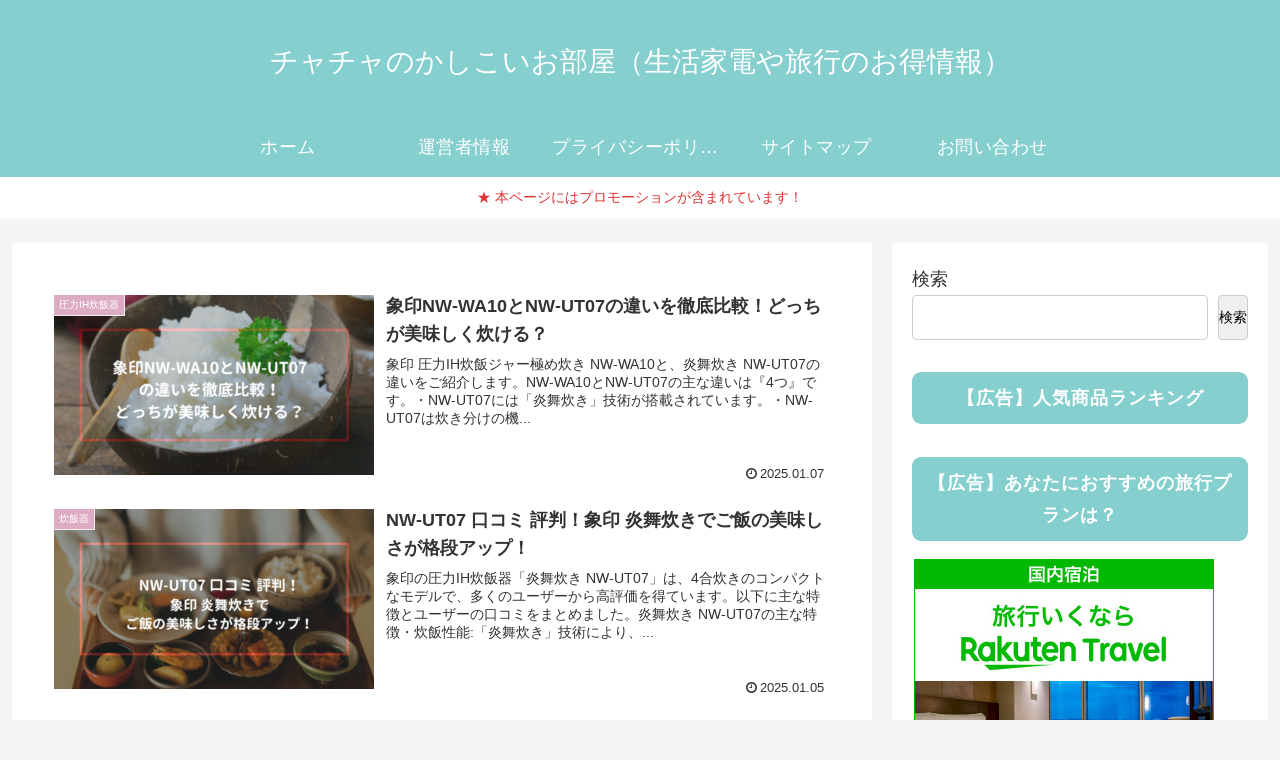

--- FILE ---
content_type: application/javascript; charset=utf-8;
request_url: https://dalc.valuecommerce.com/app3?p=888220028&_s=https%3A%2F%2Ftoshio-life.com%2Fpage%2F12%2F&vf=iVBORw0KGgoAAAANSUhEUgAAAAMAAAADCAYAAABWKLW%2FAAAAMElEQVQYV2NkFGP4n5H1luF6gygD46LTQv%2BvmFcxTOkoZWDM5er6P%2B%2BZFYOigA0DAB3DDgSWN4FwAAAAAElFTkSuQmCC
body_size: 776
content:
vc_linkswitch_callback({"t":"6980ed41","r":"aYDtQQAAc5QSdgKMCooD7AqKCJTexw","ub":"aYDtQAACossSdgKMCooBbQqKC%2FDELA%3D%3D","vcid":"YhWrA6PnE1kpWz3bH96LNwW35LGYKsUQ7JfheDl68tp5LYaTKFoLHg","vcpub":"0.029588","p":888220028,"paypaymall.yahoo.co.jp":{"a":"2826703","m":"2201292","g":"1e260b2f8c"},"s":3671669,"approach.yahoo.co.jp":{"a":"2826703","m":"2201292","g":"1e260b2f8c"},"paypaystep.yahoo.co.jp":{"a":"2826703","m":"2201292","g":"1e260b2f8c"},"mini-shopping.yahoo.co.jp":{"a":"2826703","m":"2201292","g":"1e260b2f8c"},"beauty.rakuten.co.jp":{"a":"2762004","m":"3300516","g":"f38a05e58c"},"shopping.geocities.jp":{"a":"2826703","m":"2201292","g":"1e260b2f8c"},"l":4,"shopping.yahoo.co.jp":{"a":"2826703","m":"2201292","g":"1e260b2f8c"}})

--- FILE ---
content_type: application/javascript; charset=utf-8
request_url: https://mtwidget03.affiliate.ashiato.rakuten.co.jp/?rakuten_design=slide&rakuten_affiliateId=0ea62065.34400275.0ea62066.204f04c0&rakuten_items=ctsmatch&rakuten_genreId=0&rakuten_size=300x250&rakuten_pattern=H2A&rakuten_target=_blank&rakuten_theme=gray&rakuten_border=on&rakuten_auto_mode=on&rakuten_genre_title=off&rakuten_pointbackId=a12112549408_2044S6_2JPL9E_2HOM_BS629&rakuten_no_link=off&rakuten_no_afl=off&rakuten_no_logo=off&rakuten_undispGenre=off&rakuten_wmode=off&rakuten_noScrollButton=off&rakuten_bgColor=FFFFFF&rakuten_txtColor=1D54A7&rakuten_captionColor=000000&rakuten_moverColor=C00000&rakuten_recommend=off&rakuten_service_flag=ichiba&rakuten_adNetworkId=a8Net&rakuten_adNetworkUrl=https%3A%2F%2Frpx.a8.net%2Fsvt%2Fejp%3Fa8mat%3D2044S6%2B2JPL9E%2B2HOM%2BBS629%26rakuten%3Dy%26a8ejpredirect%3D&rakuten_searchKeyword=&rakuten_disableLogo=&rakuten_moverItembgColor=&rakuten_moverCaptionColor=&rakuten_slideSpeed=250&rakuten_moreInfoColor=red&rakuten_subTxtColor=&rakuten_loadingImage=auto&rakuten_imageDisplay=auto&rakuten_txtDisplay=auto&rakuten_captionDisplay=auto&rakuten_moreInfoDisplay=auto&rakuten_txtRow=auto&rakuten_captionRow=auto&rakuten_auto_interval=6000&rakuten_imageSize=auto&rakuten_slideCell=auto&rakuten_slideDirection=auto&rakuten_order=0,1,2,3&rakuten_loadingTimeout=0&rakuten_mediaId=20011813&rakuten_measurementId=-_ver--new_18_-&rakuten_pointSiteId=&rakuten_isAdvanced=false&rakuten_isIE=false&rakuten_deviceType=PC&rakuten_itemAmount=20&rakuten_tLogFrequency=10&rakuten_timestamp=1770057021311&rakuten_optout=off&rakuten_deeplink=on&rakuten_pUrl=https%3A%2F%2Ftoshio-life.com%2Fpage%2F12%2F&rakuten_version=20230106&rakuten_datatype=json
body_size: 28162
content:
window.rakuten_mw_callback({"status":"Success","itemData":[{"genre_id":568772,"source":"contents_match","name":"Nintendo Switch 2（日本語・国内専用）","price":"49,979円","min_price":49979,"max_price":49979,"reviewnum":163,"reviewave":4.77,"url":"https://rpx.a8.net/svt/ejp?a8mat=2044S6+2JPL9E+2HOM+BS629&rakuten=y&a8ejpredirect=https%3A%2F%2Fhb.afl.rakuten.co.jp%2Fichiba%2F0ea62065.34400275.0ea62066.204f04c0.c%3Dmtlk.m%[base64].t%3Dmtlk20011813%2Fa12112549408_2044S6_2JPL9E_2HOM_BS629%3Fpc%3Dhttps%253A%252F%252Fitem.rakuten.co.jp%252Fbook%252F18210481%252F%2526rafcid%253Dwsc_i_ra_2646450eecf5f8556a8f574759d65a1e%26itemMode%3Dichiba_contents_match%26ashiatoCount%3D0%26itemCode%3Dbook%3A21617106%26genreId%3D568772%26loadTime%3D10%26time%3D1770057024483","image_url":"https://thumbnail.image.rakuten.co.jp/@0_mall/book/cabinet/3024/4902370553024.jpg?_ex=128x128","item_code":"book:21617106","version":"2022-11-1","position":0},{"genre_id":566404,"source":"contents_match","name":"トモダチコレクション わくわく生活","price":"6,415円","min_price":6415,"max_price":6415,"reviewnum":0,"reviewave":0,"url":"https://rpx.a8.net/svt/ejp?a8mat=2044S6+2JPL9E+2HOM+BS629&rakuten=y&a8ejpredirect=https%3A%2F%2Fhb.afl.rakuten.co.jp%2Fichiba%2F0ea62065.34400275.0ea62066.204f04c0.c%3Dmtlk.m%[base64].t%3Dmtlk20011813%2Fa12112549408_2044S6_2JPL9E_2HOM_BS629%3Fpc%3Dhttps%253A%252F%252Fitem.rakuten.co.jp%252Fbook%252F18522186%252F%2526rafcid%253Dwsc_i_ra_2646450eecf5f8556a8f574759d65a1e%26itemMode%3Dichiba_contents_match%26ashiatoCount%3D0%26itemCode%3Dbook%3A21864503%26genreId%3D566404%26loadTime%3D10%26time%3D1770057024483","image_url":"https://thumbnail.image.rakuten.co.jp/@0_mall/book/cabinet/3963/4902370553963.jpg?_ex=128x128","item_code":"book:21864503","version":"2022-11-1","position":1},{"genre_id":208876,"source":"contents_match","name":"みこぴーと　おおきな　さくらのき　限定版 [ さくらみこ ]","price":"2,750円","min_price":2750,"max_price":2750,"reviewnum":0,"reviewave":0,"url":"https://rpx.a8.net/svt/ejp?a8mat=2044S6+2JPL9E+2HOM+BS629&rakuten=y&a8ejpredirect=https%3A%2F%2Fhb.afl.rakuten.co.jp%2Fichiba%2F0ea62065.34400275.0ea62066.204f04c0.c%3Dmtlk.m%[base64].t%3Dmtlk20011813%2Fa12112549408_2044S6_2JPL9E_2HOM_BS629%3Fpc%3Dhttps%253A%252F%252Fitem.rakuten.co.jp%252Fbook%252F18524012%252F%2526rafcid%253Dwsc_i_ra_2646450eecf5f8556a8f574759d65a1e%26itemMode%3Dichiba_contents_match%26ashiatoCount%3D0%26itemCode%3Dbook%3A21865828%26genreId%3D208876%26loadTime%3D10%26time%3D1770057024483","image_url":"https://thumbnail.image.rakuten.co.jp/@0_mall/book/cabinet/4369/9784577054369_1_2.jpg?_ex=128x128","item_code":"book:21865828","version":"2022-11-1","position":2},{"genre_id":204202,"source":"contents_match","name":"新色PINK登場！＼今ならクーポン利用で19,800円相当イベント／【公式】美顔器 リフトアップ ブライト エレキリフト / Brighte ELEKI LIFT 美顔器 | ems 美容 美容家電 美容デバイス 角質汚れ フェイスライン イオン導入 エイジングケア","price":"58,000円","min_price":58000,"max_price":58000,"reviewnum":224,"reviewave":4.28,"url":"https://rpx.a8.net/svt/ejp?a8mat=2044S6+2JPL9E+2HOM+BS629&rakuten=y&a8ejpredirect=https%3A%2F%2Fhb.afl.rakuten.co.jp%2Fichiba%2F0ea62065.34400275.0ea62066.204f04c0.c%3Dmtlk.m%[base64].t%3Dmtlk20011813%2Fa12112549408_2044S6_2JPL9E_2HOM_BS629%3Fpc%3Dhttps%253A%252F%252Fitem.rakuten.co.jp%252Fbrighte-onlineshop%252Fbrt-fl170%252F%2526rafcid%253Dwsc_i_ra_2646450eecf5f8556a8f574759d65a1e%26itemMode%3Dichiba_contents_match%26ashiatoCount%3D0%26itemCode%3Dbrighte-onlineshop%3A10000000%26genreId%3D204202%26loadTime%3D10%26time%3D1770057024483","image_url":"https://thumbnail.image.rakuten.co.jp/@0_mall/brighte-onlineshop/cabinet/10566429/10575588/10661392/brt-fl170_251211.jpg?_ex=128x128","item_code":"brighte-onlineshop:10000000","version":"2022-11-1","position":3},{"genre_id":206440,"source":"contents_match","name":"65％OFF！【期間限定：1,380円〜1,980円！】【楽天一位】裏起毛 パンツ レディース 秋冬 ストレッチ ワイドパンツ あったか ズボン 美脚 ゆったり スウェット 通勤 部屋着 きれいめ 防寒 厚手 体型カバー 選べる丈 ダブルウエスト/裏起毛がページ内最安a_bag","price":"1,380円~","min_price":1380,"max_price":1980,"reviewnum":44227,"reviewave":4.13,"url":"https://rpx.a8.net/svt/ejp?a8mat=2044S6+2JPL9E+2HOM+BS629&rakuten=y&a8ejpredirect=https%3A%2F%2Fhb.afl.rakuten.co.jp%2Fichiba%2F0ea62065.34400275.0ea62066.204f04c0.c%3Dmtlk.m%[base64].t%3Dmtlk20011813%2Fa12112549408_2044S6_2JPL9E_2HOM_BS629%3Fpc%3Dhttps%253A%252F%252Fitem.rakuten.co.jp%252Fdarkangel%252Fpa2010-2536%252F%2526rafcid%253Dwsc_i_ra_2646450eecf5f8556a8f574759d65a1e%26itemMode%3Dichiba_contents_match%26ashiatoCount%3D0%26itemCode%3Ddarkangel%3A10034443%26genreId%3D206440%26loadTime%3D10%26time%3D1770057024483","image_url":"https://thumbnail.image.rakuten.co.jp/@0_mall/darkangel/cabinet/11667147/10/12564690/2536-main-251016.jpg?_ex=128x128","item_code":"darkangel:10034443","version":"2022-11-1","position":4},{"genre_id":563786,"source":"contents_match","name":"超微粒子4ミクロン マグネットネイル irogel MGシリーズ vol.6 全18色 約3g入り 透明感 クリアカラー ゴールドマグ粒子 黒くなりにくい カラージェル ジェルネイル","price":"638円","min_price":638,"max_price":638,"reviewnum":75,"reviewave":4.67,"url":"https://rpx.a8.net/svt/ejp?a8mat=2044S6+2JPL9E+2HOM+BS629&rakuten=y&a8ejpredirect=https%3A%2F%2Fhb.afl.rakuten.co.jp%2Fichiba%2F0ea62065.34400275.0ea62066.204f04c0.c%3Dmtlk.m%[base64].t%3Dmtlk20011813%2Fa12112549408_2044S6_2JPL9E_2HOM_BS629%3Fpc%3Dhttps%253A%252F%252Fitem.rakuten.co.jp%252Fdeconail-seisakujo%252Firogel-mg6%252F%2526rafcid%253Dwsc_i_ra_2646450eecf5f8556a8f574759d65a1e%26itemMode%3Dichiba_contents_match%26ashiatoCount%3D0%26itemCode%3Ddeconail-seisakujo%3A10006336%26genreId%3D563786%26loadTime%3D10%26time%3D1770057024483","image_url":"https://thumbnail.image.rakuten.co.jp/@0_mall/deconail-seisakujo/cabinet/item/nitem13/irogel-mg6-1224-m1.jpg?_ex=128x128","item_code":"deconail-seisakujo:10006336","version":"2022-11-1","position":5},{"genre_id":406398,"source":"contents_match","name":"中が透けない 壁付き チェスト スリム/ワイド 幅34/54 奥行41.5/41.7 高さ66.1/86.1/106.1cm タンス 衣装ケース 収納ケース プラスチック 引き出し 洗面所 収納 寝室 子供部屋 クローゼット 隠す収納 ランドリーチェスト 壁付きチェスト 日本製 【送料無料】","price":"4,299円~","min_price":4299,"max_price":9999,"reviewnum":4631,"reviewave":4.43,"url":"https://rpx.a8.net/svt/ejp?a8mat=2044S6+2JPL9E+2HOM+BS629&rakuten=y&a8ejpredirect=https%3A%2F%2Fhb.afl.rakuten.co.jp%2Fichiba%2F0ea62065.34400275.0ea62066.204f04c0.c%3Dmtlk.m%[base64].t%3Dmtlk20011813%2Fa12112549408_2044S6_2JPL9E_2HOM_BS629%3Fpc%3Dhttps%253A%252F%252Fitem.rakuten.co.jp%252Fe-kurashi%252Fs1u57%252F%2526rafcid%253Dwsc_i_ra_2646450eecf5f8556a8f574759d65a1e%26itemMode%3Dichiba_contents_match%26ashiatoCount%3D0%26itemCode%3De-kurashi%3A10048736%26genreId%3D406398%26loadTime%3D10%26time%3D1770057024483","image_url":"https://thumbnail.image.rakuten.co.jp/@0_mall/e-kurashi/cabinet/rank-img/020/main-s1u57_tg.jpg?_ex=128x128","item_code":"e-kurashi:10048736","version":"2022-11-1","position":6},{"genre_id":212283,"source":"contents_match","name":"【クーポンで2,980円】楽天1位 パネルヒーター 暖かい 360℃あったか 足元ヒーター デスクヒーター リモコン付属 転倒自動OFF ラウンド型 ブランケット こたつ ミニ炬燵 延長コード 収納袋 寒さ対策 足元暖房 オフィス （T）","price":"7,980円","min_price":7980,"max_price":7980,"reviewnum":117,"reviewave":4.64,"url":"https://rpx.a8.net/svt/ejp?a8mat=2044S6+2JPL9E+2HOM+BS629&rakuten=y&a8ejpredirect=https%3A%2F%2Fhb.afl.rakuten.co.jp%2Fichiba%2F0ea62065.34400275.0ea62066.204f04c0.c%3Dmtlk.m%[base64].t%3Dmtlk20011813%2Fa12112549408_2044S6_2JPL9E_2HOM_BS629%3Fpc%3Dhttps%253A%252F%252Fitem.rakuten.co.jp%252Feunicedress%252Feuni-144%252F%2526rafcid%253Dwsc_i_ra_2646450eecf5f8556a8f574759d65a1e%26itemMode%3Dichiba_contents_match%26ashiatoCount%3D0%26itemCode%3Deunicedress%3A10001896%26genreId%3D212283%26loadTime%3D10%26time%3D1770057024483","image_url":"https://thumbnail.image.rakuten.co.jp/@0_mall/eunicedress/cabinet/item2/euni-144_r.jpg?_ex=128x128","item_code":"eunicedress:10001896","version":"2022-11-1","position":7},{"genre_id":100274,"source":"contents_match","name":"総合ランキング1位【メール便 送料無料】粉なっとう[あらびき] 84g まるで腸内エステ!トイレで出る出る!小さじ1杯に納豆10パック分の納豆菌粉納豆 納豆　なっとう #はすや","price":"2,484円","min_price":2484,"max_price":2484,"reviewnum":6380,"reviewave":4.56,"url":"https://rpx.a8.net/svt/ejp?a8mat=2044S6+2JPL9E+2HOM+BS629&rakuten=y&a8ejpredirect=https%3A%2F%2Fhb.afl.rakuten.co.jp%2Fichiba%2F0ea62065.34400275.0ea62066.204f04c0.c%3Dmtlk.m%[base64].t%3Dmtlk20011813%2Fa12112549408_2044S6_2JPL9E_2HOM_BS629%3Fpc%3Dhttps%253A%252F%252Fitem.rakuten.co.jp%252Fhas%252Ff60-ad2%252F%2526rafcid%253Dwsc_i_ra_2646450eecf5f8556a8f574759d65a1e%26itemMode%3Dichiba_contents_match%26ashiatoCount%3D0%26itemCode%3Dhas%3A10001083%26genreId%3D100274%26loadTime%3D10%26time%3D1770057024483","image_url":"https://thumbnail.image.rakuten.co.jp/@0_mall/has/cabinet/kn/tmn/c_2.jpg?_ex=128x128","item_code":"has:10001083","version":"2022-11-1","position":8},{"genre_id":304719,"source":"contents_match","name":"干し芋 茨城県産 紅はるか 干し芋 訳あり 1kg ギフト おやつ 送料無料 干しいも 国産 無添加 切り落とし スイーツ ダイエット お菓子 和菓子 さつま芋 和スイーツ 訳アリ 食品 プレゼント お祝い 冬ギフト バレンタイン N1","price":"2,990円","min_price":2990,"max_price":2990,"reviewnum":33219,"reviewave":4.56,"url":"https://rpx.a8.net/svt/ejp?a8mat=2044S6+2JPL9E+2HOM+BS629&rakuten=y&a8ejpredirect=https%3A%2F%2Fhb.afl.rakuten.co.jp%2Fichiba%2F0ea62065.34400275.0ea62066.204f04c0.c%3Dmtlk.m%[base64].t%3Dmtlk20011813%2Fa12112549408_2044S6_2JPL9E_2HOM_BS629%3Fpc%3Dhttps%253A%252F%252Fitem.rakuten.co.jp%252Fimokuniya%252F10000012%252F%2526rafcid%253Dwsc_i_ra_2646450eecf5f8556a8f574759d65a1e%26itemMode%3Dichiba_contents_match%26ashiatoCount%3D0%26itemCode%3Dimokuniya%3A10000012%26genreId%3D304719%26loadTime%3D10%26time%3D1770057024483","image_url":"https://thumbnail.image.rakuten.co.jp/@0_mall/imokuniya/cabinet/10041778/10171310/imgrc0165262780.jpg?_ex=128x128","item_code":"imokuniya:10000012","version":"2022-11-1","position":9},{"genre_id":201184,"source":"contents_match","name":"白米 無洗米 和の輝き ブレンド米 5kg 10kg (5kg×2袋) 15kg (5kg×3袋) 密封新鮮パック 脱酸素剤入り 米 お米 国産 5キロ 10キロ 15キロ 低温製法米 送料無料 アイリスオーヤマ","price":"3,980円~","min_price":3980,"max_price":11580,"reviewnum":1057,"reviewave":4.67,"url":"https://rpx.a8.net/svt/ejp?a8mat=2044S6+2JPL9E+2HOM+BS629&rakuten=y&a8ejpredirect=https%3A%2F%2Fhb.afl.rakuten.co.jp%2Fichiba%2F0ea62065.34400275.0ea62066.204f04c0.c%3Dmtlk.m%[base64].t%3Dmtlk20011813%2Fa12112549408_2044S6_2JPL9E_2HOM_BS629%3Fpc%3Dhttps%253A%252F%252Fitem.rakuten.co.jp%252Firisplaza-r%252F113800%252F%2526rafcid%253Dwsc_i_ra_2646450eecf5f8556a8f574759d65a1e%26itemMode%3Dichiba_contents_match%26ashiatoCount%3D0%26itemCode%3Dirisplaza-r%3A10170526%26genreId%3D201184%26loadTime%3D10%26time%3D1770057024483","image_url":"https://thumbnail.image.rakuten.co.jp/@0_mall/irisplaza-r/cabinet/11073544/12782397/imgrc0115515997.jpg?_ex=128x128","item_code":"irisplaza-r:10170526","version":"2022-11-1","position":10},{"genre_id":201184,"source":"contents_match","name":"楽天SOY2025大賞受賞記念特価 ALL令和7年産 きらっとごはん 白米 無洗米 5kg 10kg 20kg 30kg 送料無料 米 お米 米 5kg 米 10kg お米 10kg 米 30kg お米 30kg【沖縄・離島 別途送料+1100円】","price":"3,499円~","min_price":3499,"max_price":21799,"reviewnum":689,"reviewave":4.75,"url":"https://rpx.a8.net/svt/ejp?a8mat=2044S6+2JPL9E+2HOM+BS629&rakuten=y&a8ejpredirect=https%3A%2F%2Fhb.afl.rakuten.co.jp%2Fichiba%2F0ea62065.34400275.0ea62066.204f04c0.c%3Dmtlk.m%[base64].t%3Dmtlk20011813%2Fa12112549408_2044S6_2JPL9E_2HOM_BS629%3Fpc%3Dhttps%253A%252F%252Fitem.rakuten.co.jp%252Fjcrops%252F4562129938344-2%252F%2526rafcid%253Dwsc_i_ra_2646450eecf5f8556a8f574759d65a1e%26itemMode%3Dichiba_contents_match%26ashiatoCount%3D0%26itemCode%3Djcrops%3A10008581%26genreId%3D201184%26loadTime%3D10%26time%3D1770057024483","image_url":"https://thumbnail.image.rakuten.co.jp/@0_mall/jcrops/cabinet/171-k.jpg?_ex=128x128","item_code":"jcrops:10008581","version":"2022-11-1","position":11},{"genre_id":304578,"source":"contents_match","name":"今夜23:59までエントリーでP6倍以上確定！値上げ前に★店長大暴走で最安値挑戦！骨取りサバ切身 1kg 送料無料2,490円～ 無塩or有塩が選べる♪骨とり 骨なし 鯖 さば 冷凍食品","price":"2,490円~","min_price":2490,"max_price":4490,"reviewnum":14056,"reviewave":4.54,"url":"https://rpx.a8.net/svt/ejp?a8mat=2044S6+2JPL9E+2HOM+BS629&rakuten=y&a8ejpredirect=https%3A%2F%2Fhb.afl.rakuten.co.jp%2Fichiba%2F0ea62065.34400275.0ea62066.204f04c0.c%3Dmtlk.m%[base64].t%3Dmtlk20011813%2Fa12112549408_2044S6_2JPL9E_2HOM_BS629%3Fpc%3Dhttps%253A%252F%252Fitem.rakuten.co.jp%252Fkouragumi%252F201175%252F%2526rafcid%253Dwsc_i_ra_2646450eecf5f8556a8f574759d65a1e%26itemMode%3Dichiba_contents_match%26ashiatoCount%3D0%26itemCode%3Dkouragumi%3A10001520%26genreId%3D304578%26loadTime%3D10%26time%3D1770057024483","image_url":"https://thumbnail.image.rakuten.co.jp/@0_mall/kouragumi/cabinet/10531638/imgrc0114997850.jpg?_ex=128x128","item_code":"kouragumi:10001520","version":"2022-11-1","position":12},{"genre_id":563999,"source":"contents_match","name":"【くらしに＋クーポン最大400円オフ★2/1 0:00~2/7 9:59】シード ワンデーピュア うるおいプラス 96枚入×2箱 ( コンタクト ワンデー 1day シード seed ピュア Pure うるおいプラス ワンデーピュアうるおいプラス 96枚入り 2箱セット )","price":"8,980円","min_price":8980,"max_price":8980,"reviewnum":5983,"reviewave":4.78,"url":"https://rpx.a8.net/svt/ejp?a8mat=2044S6+2JPL9E+2HOM+BS629&rakuten=y&a8ejpredirect=https%3A%2F%2Fhb.afl.rakuten.co.jp%2Fichiba%2F0ea62065.34400275.0ea62066.204f04c0.c%3Dmtlk.m%[base64].t%3Dmtlk20011813%2Fa12112549408_2044S6_2JPL9E_2HOM_BS629%3Fpc%3Dhttps%253A%252F%252Fitem.rakuten.co.jp%252Flens-1%252F1pureup96p_02%252F%2526rafcid%253Dwsc_i_ra_2646450eecf5f8556a8f574759d65a1e%26itemMode%3Dichiba_contents_match%26ashiatoCount%3D0%26itemCode%3Dlens-1%3A10002142%26genreId%3D563999%26loadTime%3D10%26time%3D1770057024483","image_url":"https://thumbnail.image.rakuten.co.jp/@0_mall/lens-1/cabinet/product_detail_2/11658554/1pureup96p_02_cp400.jpg?_ex=128x128","item_code":"lens-1:10002142","version":"2022-11-1","position":13},{"genre_id":506536,"source":"contents_match","name":"【エントリーでポイント4倍】炭酸水 500ml 48本 (24本×2ケース) 送料無料※一部地域除く 強炭酸 炭酸 無糖 OZA SODA プレーン レモン ピンクグレープフルーツ ライム 割り材 箱買い まとめ買い ライフドリンクカンパニー LIFEDRINK ZAO SODA","price":"2,470円~","min_price":2470,"max_price":2620,"reviewnum":14250,"reviewave":4.68,"url":"https://rpx.a8.net/svt/ejp?a8mat=2044S6+2JPL9E+2HOM+BS629&rakuten=y&a8ejpredirect=https%3A%2F%2Fhb.afl.rakuten.co.jp%2Fichiba%2F0ea62065.34400275.0ea62066.204f04c0.c%3Dmtlk.m%[base64].t%3Dmtlk20011813%2Fa12112549408_2044S6_2JPL9E_2HOM_BS629%3Fpc%3Dhttps%253A%252F%252Fitem.rakuten.co.jp%252Flifedrinkcompany%252Fzaosoda-500-48%252F%2526rafcid%253Dwsc_i_ra_2646450eecf5f8556a8f574759d65a1e%26itemMode%3Dichiba_contents_match%26ashiatoCount%3D0%26itemCode%3Dlifedrinkcompany%3A10000022%26genreId%3D506536%26loadTime%3D10%26time%3D1770057024483","image_url":"https://thumbnail.image.rakuten.co.jp/@0_mall/lifedrinkcompany/cabinet/item-soda/ozasoda/proper/oza48_lychee.jpg?_ex=128x128","item_code":"lifedrinkcompany:10000022","version":"2022-11-1","position":14},{"genre_id":205198,"source":"contents_match","name":"【1種類を選べる】パンパース オムツ さらさらケア パンツ(4個)【パンパース】[さらさらケア]","price":"8,980円","min_price":8980,"max_price":8980,"reviewnum":7756,"reviewave":4.81,"url":"https://rpx.a8.net/svt/ejp?a8mat=2044S6+2JPL9E+2HOM+BS629&rakuten=y&a8ejpredirect=https%3A%2F%2Fhb.afl.rakuten.co.jp%2Fichiba%2F0ea62065.34400275.0ea62066.204f04c0.c%3Dmtlk.m%[base64].t%3Dmtlk20011813%2Fa12112549408_2044S6_2JPL9E_2HOM_BS629%3Fpc%3Dhttps%253A%252F%252Fitem.rakuten.co.jp%252Fnetbaby%252F404313%252F%2526rafcid%253Dwsc_i_ra_2646450eecf5f8556a8f574759d65a1e%26itemMode%3Dichiba_contents_match%26ashiatoCount%3D0%26itemCode%3Dnetbaby%3A10028658%26genreId%3D205198%26loadTime%3D10%26time%3D1770057024483","image_url":"https://thumbnail.image.rakuten.co.jp/@0_mall/netbaby/cabinet/313/404313.jpg?_ex=128x128","item_code":"netbaby:10028658","version":"2022-11-1","position":15},{"genre_id":563999,"source":"contents_match","name":"【送料無料】ワンデーアキュビューオアシス90枚パック2箱セット 1日使い捨て コンタクトレンズ （ワンデイ / アキュビュー / オアシス / ジョンソン&ジョンソン / クリアレンズ 1day）","price":"14,790円","min_price":14790,"max_price":14790,"reviewnum":436,"reviewave":4.74,"url":"https://rpx.a8.net/svt/ejp?a8mat=2044S6+2JPL9E+2HOM+BS629&rakuten=y&a8ejpredirect=https%3A%2F%2Fhb.afl.rakuten.co.jp%2Fichiba%2F0ea62065.34400275.0ea62066.204f04c0.c%3Dmtlk.m%[base64].t%3Dmtlk20011813%2Fa12112549408_2044S6_2JPL9E_2HOM_BS629%3Fpc%3Dhttps%253A%252F%252Fitem.rakuten.co.jp%252Fpricon%252Fk_jj_oa90z0_02_h%252F%2526rafcid%253Dwsc_i_ra_2646450eecf5f8556a8f574759d65a1e%26itemMode%3Dichiba_contents_match%26ashiatoCount%3D0%26itemCode%3Dpricon%3A10003151%26genreId%3D563999%26loadTime%3D10%26time%3D1770057024483","image_url":"https://thumbnail.image.rakuten.co.jp/@0_mall/pricon/cabinet/item-thumb/jj/cp/oa90z0_500.jpg?_ex=128x128","item_code":"pricon:10003151","version":"2022-11-1","position":16},{"genre_id":201184,"source":"contents_match","name":"令和7年産新米使用 送料無料 備蓄米 と 新米 の ブレンド 生活応援米 10kg (5kg×2) 白米 米 お米 新米50％使用！","price":"5,780円","min_price":5780,"max_price":5780,"reviewnum":768,"reviewave":3.93,"url":"https://rpx.a8.net/svt/ejp?a8mat=2044S6+2JPL9E+2HOM+BS629&rakuten=y&a8ejpredirect=https%3A%2F%2Fhb.afl.rakuten.co.jp%2Fichiba%2F0ea62065.34400275.0ea62066.204f04c0.c%3Dmtlk.m%[base64].t%3Dmtlk20011813%2Fa12112549408_2044S6_2JPL9E_2HOM_BS629%3Fpc%3Dhttps%253A%252F%252Fitem.rakuten.co.jp%252Fricetanaka%252Fr-0001%252F%2526rafcid%253Dwsc_i_ra_2646450eecf5f8556a8f574759d65a1e%26itemMode%3Dichiba_contents_match%26ashiatoCount%3D0%26itemCode%3Dricetanaka%3A10000062%26genreId%3D201184%26loadTime%3D10%26time%3D1770057024483","image_url":"https://thumbnail.image.rakuten.co.jp/@0_mall/ricetanaka/cabinet/r-0001.jpg?_ex=128x128","item_code":"ricetanaka:10000062","version":"2022-11-1","position":17},{"genre_id":201146,"source":"contents_match","name":"リンツ リンドール LINDOR チョコレート アソート 48個 レビュー投稿で100円クーポン 9種 4種 3種 600g 48粒 Lindt ボンボン チョコ クリスマス ハロウィン お返し 丸い チョコ プチギフト 退職 お菓子 詰め合わせ 個包装","price":"3,480円~","min_price":3480,"max_price":4580,"reviewnum":1082,"reviewave":4.55,"url":"https://rpx.a8.net/svt/ejp?a8mat=2044S6+2JPL9E+2HOM+BS629&rakuten=y&a8ejpredirect=https%3A%2F%2Fhb.afl.rakuten.co.jp%2Fichiba%2F0ea62065.34400275.0ea62066.204f04c0.c%3Dmtlk.m%[base64].t%3Dmtlk20011813%2Fa12112549408_2044S6_2JPL9E_2HOM_BS629%3Fpc%3Dhttps%253A%252F%252Fitem.rakuten.co.jp%252Fsuzuyaebisudo%252Fr-lindor-48%252F%2526rafcid%253Dwsc_i_ra_2646450eecf5f8556a8f574759d65a1e%26itemMode%3Dichiba_contents_match%26ashiatoCount%3D0%26itemCode%3Dsuzuyaebisudo%3A10000320%26genreId%3D201146%26loadTime%3D10%26time%3D1770057024483","image_url":"https://thumbnail.image.rakuten.co.jp/@0_mall/suzuyaebisudo/cabinet/product/item02/imgrc0108809503.jpg?_ex=128x128","item_code":"suzuyaebisudo:10000320","version":"2022-11-1","position":18},{"genre_id":563999,"source":"contents_match","name":"コンタクトレンズ ワンデー　コンタクト 【2箱4箱】 まとめ売り【最安値に挑戦！ 】 高含水 低含水 まとめ買い 1箱30枚あたり【962円～】 TeAmo 1DAY CLEAR コンタクト クリア　クリアワンデー　使い捨てコンタクトレンズ　ティアモ　ソフトコンタクト　てぃあも　tiamo","price":"1,986円~","min_price":1986,"max_price":3996,"reviewnum":13666,"reviewave":4.55,"url":"https://rpx.a8.net/svt/ejp?a8mat=2044S6+2JPL9E+2HOM+BS629&rakuten=y&a8ejpredirect=https%3A%2F%2Fhb.afl.rakuten.co.jp%2Fichiba%2F0ea62065.34400275.0ea62066.204f04c0.c%3Dmtlk.m%[base64].t%3Dmtlk20011813%2Fa12112549408_2044S6_2JPL9E_2HOM_BS629%3Fpc%3Dhttps%253A%252F%252Fitem.rakuten.co.jp%252Fteamo%252Fpure_clear_1%252F%2526rafcid%253Dwsc_i_ra_2646450eecf5f8556a8f574759d65a1e%26itemMode%3Dichiba_contents_match%26ashiatoCount%3D0%26itemCode%3Dteamo%3A10001200%26genreId%3D563999%26loadTime%3D10%26time%3D1770057024483","image_url":"https://thumbnail.image.rakuten.co.jp/@0_mall/teamo/cabinet/new_top/tax/clear_1day_tm_2box.jpg?_ex=128x128","item_code":"teamo:10001200","version":"2022-11-1","position":19}],"extraData":{"param":{"accesslog":["https://log.affiliate.rakuten.co.jp/mw/imp/a.gif?pointbackId=_RTmtlk20011813&item=ctsmatch&service=ichiba&affiliateId=0ea62065.34400275.0ea62066.204f04c0&itemMode=ichiba_contents_match&ashiatoCount=0&itemCodes=book:21617106,book:21864503,book:21865828,brighte-onlineshop:10000000,darkangel:10034443,deconail-seisakujo:10006336,e-kurashi:10048736,eunicedress:10001896,has:10001083,imokuniya:10000012&genreIdList=568772,566404,208876,204202,206440,563786,406398,212283,100274,304719&m=-_ver--new_18__pbid--20011813__size--300x250__imode--ichiba_contents_match__dt--PC__dp--true__adnetid--a8Net__uniqid--9ce7e586036f2be35cb0fa690bf1022d7f147a4d32f__pinfo--none_-&recommend=off&bhType=nologin&itemCount=20&date=1770057024483"],"errorlog":[],"loginfo":{"errorBaseUrl":"https://log.affiliate.rakuten.co.jp/mw/imp/e.gif?pointbackId=_RTmtlk20011813&item=ctsmatch&service=ichiba&affiliateId=0ea62065.34400275.0ea62066.204f04c0&itemMode=ichiba_contents_match&ashiatoCount=0&itemCodes=book:21617106,book:21864503,book:21865828,brighte-onlineshop:10000000,darkangel:10034443,deconail-seisakujo:10006336,e-kurashi:10048736,eunicedress:10001896,has:10001083,imokuniya:10000012&genreIdList=568772,566404,208876,204202,206440,563786,406398,212283,100274,304719&m=-_ver--new_18__pbid--20011813__size--300x250__imode--ichiba_contents_match__dt--PC__dp--true__adnetid--a8Net__uniqid--9ce7e586036f2be35cb0fa690bf1022d7f147a4d32f__pinfo--none_-&recommend=off&bhType=nologin&itemCount=20","timeBaseUrl":"https://log.affiliate.rakuten.co.jp/mw/imp/t.gif?pointbackId=_RTmtlk20011813&item=ctsmatch&service=ichiba&affiliateId=0ea62065.34400275.0ea62066.204f04c0&itemMode=ichiba_contents_match&ashiatoCount=0&itemCodes=book:21617106,book:21864503,book:21865828,brighte-onlineshop:10000000,darkangel:10034443,deconail-seisakujo:10006336,e-kurashi:10048736,eunicedress:10001896,has:10001083,imokuniya:10000012&genreIdList=568772,566404,208876,204202,206440,563786,406398,212283,100274,304719&m=-_ver--new_18__pbid--20011813__size--300x250__imode--ichiba_contents_match__dt--PC__dp--true__adnetid--a8Net__uniqid--9ce7e586036f2be35cb0fa690bf1022d7f147a4d32f__pinfo--none_-&recommend=off&bhType=nologin&itemCount=20"}},"logoUrl":"https://www.rakuten.co.jp/"},"optout":"off"});